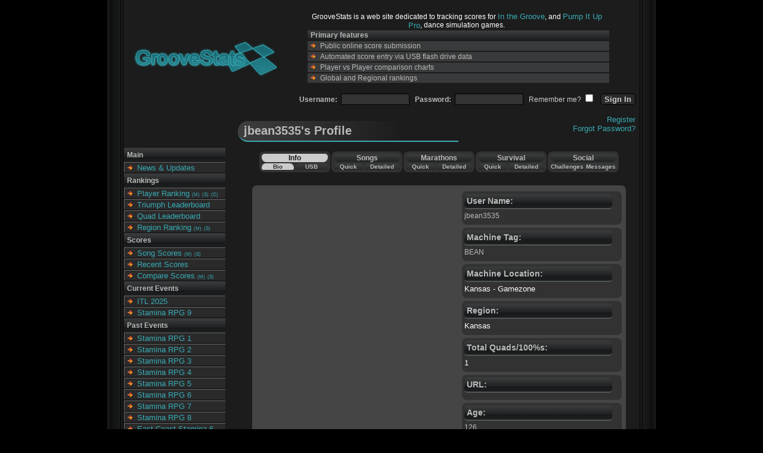

--- FILE ---
content_type: text/html; charset=UTF-8
request_url: https://www.groovestats.com/index.php?page=profile&id=478
body_size: 4293
content:
		
<html>
<head>
<title>GrooveStats</title>

<meta name="Content-Language" content="EN" />
<meta name="revisit-after" content="5 days" />
<meta name="identifier-url" content="https://groovestats.com/" />
<meta name="MSSmartTagsPreventParsing" content="true" />
<meta name="audience" content="all" />
<meta name="distribution" content="global" />
<meta name="rating" content="general" />
<meta name="keywords" content="itg, forum, post, page, news, games, forums, GSforum, GS_Forum, groovestats, groove stats, stats, groove, in the groove, in the groove 2, itg2, dance, dance game, dance games, dancegame, dancegames, pump it up, piu, pro, ranking, tracking, score, score tracking" />

<SCRIPT type="text/javascript"> 
<!--
var page;
function redirect(page) {
   window.location=page;
}
function popUp(URL) {
day = new Date();
id = day.getTime();
eval("page" + id + " = window.open(URL, '" + id + "', 'toolbar=0,scrollbars=1,location=0,statusbar=0,menubar=0,resizable=0,width=500,height=150,left = 490,top = 362');");
}

//--> 
</SCRIPT>
<link type="text/css" rel="stylesheet" href="themes/default.css?v=8" />
<link type="text/css" rel="stylesheet" href="themes/blacklamp/styles.css" />
<style type="text/css">
</style>
</head>
<body>


<div id="outer_cont">
  <div id="inner_cont">
    <div id="top_cont">
      <div id="top_left">
        <div id="banner">
          <a href="index.php"><img src="themes/blacklamp/logo.png" alt="Home"></a>
        </div>
      </div>
      <div id="top_right">


        <div id="top_features">
          <ul class="features_list">
            <li class="features_above">GrooveStats is a web site dedicated to tracking scores for <a href="https://en.wikipedia.org/wiki/In_the_Groove_2" onClick="window.open(this.href,'newwin'); return false;">In the Groove</a>, and <a href="https://en.wikipedia.org/wiki/Pump_It_Up_(video_game_series)#The_Pro/Infinity_series" onClick="window.open(this.href,'newwin'); return false;">Pump It Up Pro</a>, dance simulation games.</li>
            <li class="features_head">Primary features</li>
            <li class="features">Public online score submission</li>
            <li class="features">Automated score entry via USB flash drive data</li>
            <li class="features">Player vs Player comparison charts</li>
            <li class="features">Global and Regional rankings</li>
          </ul>
        </div>
        <div class="login_block">
          <form method="post" action="index.php?action=login">
          <h6>Username:&nbsp;&nbsp;<input type="text" name="name" size="16">
                        &nbsp;&nbsp;Password:&nbsp;&nbsp;<input type="password" name="pass" size="16"><span class="other"></h6>&nbsp;&nbsp;&nbsp;Remember me?&nbsp;<input type="checkbox" name="usecookies" value="true"></span>
                        &nbsp;&nbsp;<input class="button" type="submit" value="Sign In">
        </div>
        <div class="login_block" style="z-index: 20;">
                        <a href="index.php?page=register">Register</a><br /><a href="index.php?page=lostpassword">Forgot Password?</a>
          </form>
        </div>
                
      </div>
    </div>
    <div id="bottom_cont">
      <div id="bottom_left">
        <ul class="nav">
          <li class="nav_head">Main</li>
              <li class="nav_leaf nav_leaf_end"><a href="index.php">News & Updates</a></li>
          <li class="nav_head">Rankings</li>
              <li class="nav_leaf nav_leaf_start"><a href="index.php?page=ranking">Player Ranking</a> <a class="nav_small" href="index.php?page=marathonranking">(M)</a> <a class="nav_small" href="index.php?page=survivalranking">(S)</a> <a class="nav_small" href="index.php?page=customranking">(C)</a></li>
			  <li class="nav_leaf"><a href="index.php?page=triumphleaderboard">Triumph Leaderboard</a></li>
			  <li class="nav_leaf"><a href="index.php?page=quadleaderboard">Quad Leaderboard</a></li>
              <li class="nav_leaf nav_leaf_end"><a href="index.php?page=regionranking">Region Ranking</a> <a class="nav_small" href="index.php?page=regionmarathonranking">(M)</a> <a class="nav_small" href="index.php?page=regionsurvivalranking">(S)</a></li>
              <!--<li class="nav_leaf nav_leaf_end"><a href="index.php?page=topten">Top 10 Stats</a></li>-->
          <li class="nav_head">Scores</li>
              <li class="nav_leaf nav_leaf_start"><a href="index.php?page=songscores&gameid=38">Song Scores</a> <a class="nav_small" href="index.php?page=marathonscores">(M)</a> <a class="nav_small" href="index.php?page=survivalscores">(S)</a></li>
			  <li class="nav_leaf"><a href="index.php?page=recentscores">Recent Scores</a></li>
			  <li class="nav_leaf nav_leaf_end"><a href="index.php?page=comparesongs">Compare Scores</a> <a class="nav_small" href="index.php?page=comparemarathons">(M)</a> <a class="nav_small" href="index.php?page=comparesurvival">(S)</a></li>
              <!--yeah, let's not for now<li class="nav_leaf nav_leaf_end"><a href="index.php?page=highsongs&gameid=38">High Scores</a>   <a class="nav_small" href="index.php?page=highmarathons">(M)</a> <a class="nav_small" href="index.php?page=highsurvival">(S)</a></li>-->
		  <li class="nav_head">Current Events</li>
			  <li class="nav_leaf nav_leaf_start"><a href="https://itl2025.groovestats.com/">ITL 2025</a></li>
			  <li class="nav_leaf nav_leaf_end"><a href="https://srpg9.groovestats.com/">Stamina RPG 9</a></li>
		  <!--<li class="nav_head">Upcoming Events</li>-->
          <li class="nav_head">Past Events</li>
			  <li class="nav_leaf"><a href="/ECS6/index.php?page=rules">Stamina RPG 1</a></li>
			  <li class="nav_leaf"><a href="/ECS7/index.php?page=rules">Stamina RPG 2</a></li>
			  <li class="nav_leaf"><a href="/SRPG3/">Stamina RPG 3</a></li>		
			  <li class="nav_leaf"><a href="https://srpg4.groovestats.com/">Stamina RPG 4</a></li>
			  <li class="nav_leaf"><a href="https://srpg5.groovestats.com/">Stamina RPG 5</a></li>
			  <li class="nav_leaf"><a href="https://srpg6.groovestats.com/">Stamina RPG 6</a></li>
			  <li class="nav_leaf"><a href="https://srpg7.groovestats.com/">Stamina RPG 7</a></li>
			  <li class="nav_leaf"><a href="https://srpg8.groovestats.com/">Stamina RPG 8</a></li>
              <li class="nav_leaf"><a href="/ECS6/">East Coast Stamina 6</a></li>          
			  <li class="nav_leaf"><a href="/ECS65/">East Coast Stamina 6.5</a></li>          
			  <li class="nav_leaf"><a href="/ECS7/">East Coast Stamina 7</a></li>   
			  <li class="nav_leaf"><a href="/ECS75/">East Coast Stamina 7.5</a></li>
			  <li class="nav_leaf"><a href="/staminacon/">East Coast Stamina 8</a></li>
			  <li class="nav_leaf"><a href="/ecs85/">East Coast Stamina 8.5</a></li>	
			  <li class="nav_leaf"><a href="https://ecs9.groovestats.com/">East Coast Stamina 9</a></li>		
			  <li class="nav_leaf"><a href="https://ecs95.groovestats.com/">East Coast Stamina 9.5</a></li>	
			  <li class="nav_leaf"><a href="https://ecs10.groovestats.com/">East Coast Stamina 10</a></li>		  
			  <li class="nav_leaf"><a href="https://ecs105.groovestats.com/">East Coast Stamina 10.5</a></li>
			  <li class="nav_leaf"><a href="https://ecs11.groovestats.com/">East Coast Stamina 11</a></li>		
			  <li class="nav_leaf"><a href="https://ecs115.groovestats.com/">East Coast Stamina 11.5</a></li>		
			  <li class="nav_leaf"><a href="https://ecs12.groovestats.com/">East Coast Stamina 12</a></li>
			  <li class="nav_leaf"><a href="https://ecs125.groovestats.com/">East Coast Stamina 12.5</a></li>	
			  <li class="nav_leaf"><a href="https://ecs13.groovestats.com/">East Coast Stamina 13</a></li>
			  <li class="nav_leaf"><a href="https://ecs135.groovestats.com/">East Coast Stamina 13.5</a></li>
			  <li class="nav_leaf"><a href="https://ecs14.groovestats.com/">East Coast Stamina 14</a></li>
			  <li class="nav_leaf"><a href="https://staminajawn.groovestats.com/">Stamina Jawn</a></li>
			  <li class="nav_leaf"><a href="/staminacon/">Stamina Con</a></li>
			  <li class="nav_leaf  "><a href="https://staminacon2.groovestats.com/">Stamina Con 2</a></li>
			  <li class="nav_leaf"><a href="https://itl2022.groovestats.com/">ITL 2022</a></li>
			  <li class="nav_leaf"><a href="https://itl2023.groovestats.com/">ITL 2023</a></li>
			  <li class="nav_leaf nav_leaf_end"><a href="https://itl2024.groovestats.com/">ITL 2024</a></li>
          <li class="nav_head">Resources</li>
			  <li class="nav_leaf nav_leaf_start"><a href="https://www.itgmania.com/" target="_blank">ITGmania</a></li>
			  <li class="nav_leaf"><a href="https://github.com/GrooveStats/gslauncher#readme" target="_blank">GS Launcher</a></li>
		      <li class="nav_leaf"><a href="https://shop.spreadshirt.com/stamina-nation1/" target="_blank">GS / Stamina Shop</a></li>
              <li class="nav_leaf"><a href="https://www.google.com/cse/publicurl?cx=010281085774923848470:tdi88m3ib8m">Site Search</a></li>
			  <li class="nav_leaf"><a href="index.php?page=songsearch">Song Search</a></li>
		      <li class="nav_leaf"><a href="index.php?page=customsongs">GS Custom Songs</a></li>
              <li class="nav_leaf"><a href="index.php?page=machinelocations">Machine Location List</a></li>
			  <li class="nav_leaf nav_leaf_end"><a href="index.php?page=profile">Member List</a></li>	
		  <li class="nav_head">Social</li>
			  <li class="nav_leaf nav_leaf_start specialBullet"><a href="https://discord.gg/tnJePpH5Yu" target="_blank"><img src="https://groovestats.com/themes/blacklamp/discord16x16.png">Groovestats Discord</a></li>
              <li class="nav_leaf specialBullet"><a href="https://staminanation.com/" target="_blank"><img src="https://groovestats.com/themes/blacklamp/discord16x16.png">Stamina Nation Discord</a></li>
			  <li class="nav_leaf specialBullet"><a href="https://www.facebook.com/groovestats/" target="_blank"><img src="https://groovestats.com/themes/blacklamp/facebook16x16.png">Facebook</a></li>
			  <li class="nav_leaf specialBullet"><a href="https://www.twitch.tv/archiveflax" target="_blank"><img src="https://groovestats.com/themes/blacklamp/twitch16x16.png">Archi's Twitch</a></li>		  
			  <li class="nav_leaf specialBullet"><a href="https://www.twitch.tv/dom_itg" target="_blank"><img src="https://groovestats.com/themes/blacklamp/twitch16x16.png">Dom's Twitch</a></li>
			  <li class="nav_leaf specialBullet"><a href="https://www.twitch.tv/martinnatano" target="_blank"><img src="https://groovestats.com/themes/blacklamp/twitch16x16.png">Natano's Twitch</a></li>
			  <li class="nav_leaf nav_leaf_end specialBullet"><a href="https://www.twitch.tv/teejusb" target="_blank"><img src="https://groovestats.com/themes/blacklamp/twitch16x16.png">Teejusb's Twitch</a></li>
        </ul>
      </div>
      <div id="bottom_right">
        <div id="content">

<h1>jbean3535's Profile</h1>

<form method="get">
<input type="hidden" name="page" value="profile">
<input type="hidden" name="id" value="478">

<table id="profilenav_container">
  <tr>
    <td>

      <table id="profilenav_group">
        <tr>
          <td class="profilenav_head profilenav_active bold" colspan=2>Info</td>
        </tr>
        <tr>
          <td class="profilenav_sub profilenav_active bold"><a href="index.php?page=profile&view=bioinfo&id=478">Bio</a></td>
          <td class="profilenav_sub profilenav_passive bold"><a href="index.php?page=profile&view=usbinfo&id=478">USB</a></td>
        </tr>
      </table>

    </td>
    <td>

      <table id="profilenav_group">
        <tr>
          <td class="profilenav_head profilenav_passive bold" colspan=2>Songs</td>
        </tr>
        <tr>
          <td class="profilenav_sub profilenav_passive bold"><a href="index.php?page=profile&view=quicksongs&id=478&gameid=38">Quick</a></td>
          <td class="profilenav_sub profilenav_passive bold"><a href="index.php?page=profile&view=detailedsongs&id=478&gameid=38">Detailed</a></td>
        </tr>
      </table>

    </td>
    <td>

      <table id="profilenav_group">
        <tr>
          <td class="profilenav_head profilenav_passive bold" colspan=2>Marathons</td>
        </tr>
        <tr>
          <td class="profilenav_sub profilenav_passive bold"><a href="index.php?page=profile&view=quickmarathons&id=478">Quick</a></td>
          <td class="profilenav_sub profilenav_passive bold"><a href="index.php?page=profile&view=detailedmarathons&id=478">Detailed</a></td>
        </tr>
      </table>

    </td>
    <td>

    <table id="profilenav_group">
      <tr>
        <td class="profilenav_head profilenav_passive bold" colspan=2>Survival</td>
      </tr>
      <tr>
        <td class="profilenav_sub profilenav_passive bold"><a href="index.php?page=profile&view=quicksurvival&id=478">Quick</a></td>
        <td class="profilenav_sub profilenav_passive bold"><a href="index.php?page=profile&view=detailedsurvival&id=478">Detailed</a></td>
      </tr>
    </table>

    </td>
    <td>

    <table id="profilenav_group">
      <tr>
        <td class="profilenav_head profilenav_passive bold" colspan=2>Social</td>
      </tr>
      <tr>
        <td class="profilenav_sub profilenav_passive bold"><a href="index.php?page=profile&view=challenges&tab=c1&id=478">Challenges</a></td>
        <td class="profilenav_sub profilenav_passive bold"><a href="index.php?page=profile&view=messages&tab=m1&id=478">Messages</a></td>
      </tr>
    </table>

    </td>
  </tr>
</table>
</form>

<div id="bio_cont">
  <div class="bio_side_cont">
    <div class="bio_side">
      <span class="bio_head">User Name:</span>
      jbean3535    </div>
    <div class="bio_side">
      <span class="bio_head">Machine Tag:</span>
      BEAN    </div>
    <div class="bio_side">
      <span class="bio_head">Machine Location:</span>
      <a href="index.php?page=machinelocations&id=372">Kansas - Gamezone</a>
    </div>
    <div class="bio_side">
      <span class="bio_head">Region:</span>
      <a href="index.php?page=regions&id=16">Kansas</a>
    </div>	
	<div class="bio_side">
      <span class="bio_head">Total Quads/100%s:</span>
      <a href="index.php?page=profile&view=quadsongs&id=478">1</a>
    </div>	
	
	<div class="bio_side">
      <span class="bio_head">URL:</span>
      <a href=""></a>
    </div>
    <div class="bio_side">
      <span class="bio_head">Age:</span>
      126    </div>
    <div class="bio_side">
      <span class="bio_head">Sex:</span>
      Male    </div>
    <div class="bio_side">
      <span class="bio_head">Play Style:</span>
      Unspecified    </div>
    <div class="bio_side">
      <span class="bio_head">Member since:</span>
      February 25th, 2005    </div>
    <div class="bio_side">
      <span class="bio_head">Last Profile Update:</span>
      March 10th, 2024    </div>
  </div>
    <div class="bio_recent">
      <span class="bio_head">jbean3535's Recent Scores:</span>
<table id="ranking_scores" class="bio_recent_scores">
  <tr>
    <td class="row_head row_start">Song Name</td>
    <td class="row_head">Score (%)</td>
    <td class="row_head">Pack</td>
    <td class="row_head row_end">Date Submitted</td>
  </tr>
  <tr>
    <td class="row_highlight row_start bold"><a href="index.php?page=songscores&chartid=685&gameid=2">Incognito<div class="row_modes_summary normal">Expert  (9)  Sgl </a></div></td>
    <td class="row scoreCell">98.66 <img class="verifImg" src="images/flashdrive.png" alt="" title="This score is validated via USB upload">&nbsp;</td>
    <td class="row"><a href="index.php?page=songscores&gameid=2"><span class="game_itg bold">In the Groove 2</span></a></td>
    <td class="row row_end">2/19/2007</td>
  </tr>

  <tr>
    <td class="row_highlight_alt row_start bold"><a href="index.php?page=songscores&chartid=747&gameid=2">Renaissance<div class="row_modes_summary normal">Expert  (9)  Sgl </a></div></td>
    <td class="row_alt scoreCell">97.67 <img class="verifImg" src="images/flashdrive.png" alt="" title="This score is validated via USB upload">&nbsp;</td>
    <td class="row_alt"><a href="index.php?page=songscores&gameid=2"><span class="game_itg bold">In the Groove 2</span></a></td>
    <td class="row_alt row_end">2/19/2007</td>
  </tr>

  <tr>
    <td class="row_highlight row_start bold"><a href="index.php?page=songscores&chartid=15&gameid=1">Charlene<div class="row_modes_summary normal">Expert  (11)  Sgl </a></div></td>
    <td class="row scoreCell">95.11 <img class="verifImg" src="images/flashdrive.png" alt="" title="This score is validated via USB upload">&nbsp;</td>
    <td class="row"><a href="index.php?page=songscores&gameid=1"><span class="game_itg bold">In the Groove</span></a></td>
    <td class="row row_end">2/19/2007</td>
  </tr>

  <tr>
    <td class="row_highlight_alt row_start bold"><a href="index.php?page=songscores&chartid=277&gameid=1">Disconnected -Mobius-<div class="row_modes_summary normal">Expert  (9)  Sgl </a></div></td>
    <td class="row_alt scoreCell">96.63 <img class="verifImg" src="images/flashdrive.png" alt="" title="This score is validated via USB upload">&nbsp;</td>
    <td class="row_alt"><a href="index.php?page=songscores&gameid=1"><span class="game_itg bold">In the Groove</span></a></td>
    <td class="row_alt row_end">2/19/2007</td>
  </tr>

  <tr>
    <td class="row_highlight row_start bold"><a href="index.php?page=songscores&chartid=96&gameid=1">Land of the Rising Sun<div class="row_modes_summary normal">Hard  (7)  Sgl </a></div></td>
    <td class="row scoreCell">99.47 <img class="verifImg" src="images/flashdrive.png" alt="" title="This score is validated via USB upload">&nbsp;</td>
    <td class="row"><a href="index.php?page=songscores&gameid=1"><span class="game_itg bold">In the Groove</span></a></td>
    <td class="row row_end">2/19/2007</td>
  </tr>

</table>
  </div>
  
    <div class="bio_friends">
      <span class="bio_head">Friends:</span>
<a href="index.php?page=profile&id=3817"><b>AnarchyCow</b></a>,  <a href="index.php?page=profile&id=3623"><b>ApheX</b></a>,  <a href="index.php?page=profile&id=3792"><b>Cata-Kai</b></a>,  <a href="index.php?page=profile&id=563"><b>Damien</b></a>,  <a href="index.php?page=profile&id=3698"><b>djbishybish</b></a>,  <a href="index.php?page=profile&id=661"><b>EvilDave219</b></a>,  <a href="index.php?page=profile&id=3144"><b>iluvhoes.phsb</b></a>,  <a href="index.php?page=profile&id=3442"><b>Scholtzter</b></a>	 <div class="text_right bold">(8 total)</div>
    </div>
    <div class="bio_friends">
      <span class="bio_head">Friend Of:</span>
<a href="index.php?page=profile&id=3623"><b>ApheX</b></a>,  <a href="index.php?page=profile&id=976"><b>Belzaro</b></a>,  <a href="index.php?page=profile&id=4171"><b>bump</b></a>,  <a href="index.php?page=profile&id=3792"><b>Cata-Kai</b></a>,  <a href="index.php?page=profile&id=3698"><b>djbishybish</b></a>,  <a href="index.php?page=profile&id=6802"><b>Eyce</b></a>,  <a href="index.php?page=profile&id=5633"><b>ICT-LEXXX</b></a>,  <a href="index.php?page=profile&id=6502"><b>ICTtoken</b></a>,  <a href="index.php?page=profile&id=6258"><b>l!v3</b></a>,  <a href="index.php?page=profile&id=3442"><b>Scholtzter</b></a>,  <a href="index.php?page=profile&id=5252"><b>TheUnnamedHunter</b></a>,  <a href="index.php?page=profile&id=3203"><b>typobox</b></a>
	 <div class="text_right bold">(12 total)</div>
  </div>
</div>


<table id="ranking_scores" class="bio_song">
  <tr>
    <td class="row_head row_start text_center bold">Single</td>
    <td class="row_head text_center bold" colspan="2">In The Groove 1 & 2 Overall Percentages</td>
    <td class="row_head text_center row_end bold">Double</td>
  </tr>

  <tr>
    <td class="row_highlight row_start text_left bold">Expert</td>
 <td class="row row_end text_left bold"><img src="images/statbar_blue.gif" alt="" height=6 width=121>&nbsp;67.13%</td>  <td class="row row_start text_right bold">41.51%&nbsp;<img src="images/statbar_blue.gif" alt="" height=6 width=75></td>     <td class="row_highlight row_end text_right bold">Expert  </tr>
  <tr>
    <td class="row_highlight row_start text_left bold">Hard</td>
 <td class="row row_end text_left bold"><img src="images/statbar_blue.gif" alt="" height=6 width=139>&nbsp;77.06%</td>  <td class="row row_start text_right bold">42.99%&nbsp;<img src="images/statbar_blue.gif" alt="" height=6 width=77></td>     <td class="row_highlight row_end text_right bold">Hard  </tr>
  <tr>
    <td class="row_highlight row_start text_left bold">Medium</td>
 <td class="row row_end text_left bold"><img src="images/statbar_blue.gif" alt="" height=6 width=17>&nbsp;9.37%</td>  <td class="row row_start text_right bold">7.51%&nbsp;<img src="images/statbar_blue.gif" alt="" height=6 width=14></td>     <td class="row_highlight row_end text_right bold">Medium  </tr>
  <tr>
    <td class="row_highlight row_start text_left bold">Easy</td>
 <td class="row row_end text_left bold"><img src="images/statbar_blue.gif" alt="" height=6 width=11>&nbsp;5.98%</td>  <td class="row row_start text_right bold">1.14%&nbsp;<img src="images/statbar_blue.gif" alt="" height=6 width=2></td>     <td class="row_highlight row_end text_right bold">Easy  </tr>
  <tr>
    <td class="row_highlight row_start text_left bold">Total</td>
    <td class="row row_end text_left bold"><img src="images/statbar_green.gif" alt="" width=70 height=6>&nbsp;38.64%</td>
    <td class="row row_start text_right bold">22.81%&nbsp;<img src="images/statbar_green.gif" alt="" width=41 height=6></td>
    <td class="row_highlight row_end text_right bold">Total</td>
  </tr>
</table>


<table id="ranking_scores" class="bio_course">
  <tr>
    <td class="row_head row_start text_center bold">Single</td>
    <td class="row_head text_center bold" colspan="2">Overall Percentages: ITG Courses</td>
    <td class="row_head text_center row_end bold">Double</td>

  <tr>
    <td class="row_highlight row_start text_left bold">Intense</td>
  <td class="row row_end text_left bold"><img src="images/statbar_blue.gif" alt="" height=6 width=7>&nbsp;3.96%</td>  <td class="row row_start text_right bold">0.00%&nbsp;<img src="images/statbar_blue.gif" alt="" height=6 width=0></td>     <td class="row_highlight row_end text_right bold">Intense  </tr>
  <tr>
    <td class="row_highlight row_start text_left bold">Normal</td>
  <td class="row row_end text_left bold"><img src="images/statbar_blue.gif" alt="" height=6 width=23>&nbsp;12.54%</td>  <td class="row row_start text_right bold">1.92%&nbsp;<img src="images/statbar_blue.gif" alt="" height=6 width=3></td>     <td class="row_highlight row_end text_right bold">Normal  </tr>
  <tr>
    <td class="row_highlight row_start text_left bold">Survival</td>
    <td class="row row_end text_left bold"><img src="images/statbar_yellow.gif" alt="" width=116 height=6>&nbsp;64.47%</td>
    <td class="row row_start text_right bold">0.00%&nbsp;<img src="images/statbar_yellow.gif" alt="" width=0 height=6></td>
    <td class="row_highlight row_end text_right bold">Survival</td>
  </tr>
  <tr>
    <td class="row_highlight row_start text_left bold">Total</td>
    <td class="row row_end text_left bold"><img src="images/statbar_green.gif" alt="" width=25 height=6>&nbsp;<b>13.81%</td>
    <td class="row row_start text_right bold">0.87%&nbsp;<img src="images/statbar_green.gif" alt="" width=2 height=6></td>
    <td class="row_highlight row_end text_right bold">Total</td>
  </tr>
</table>


<script type="text/javascript">
<!--
function reloadQuick(gameid)
{
window.location = "index.php?page=profile&view=quicksongs&gameid="+gameid+"&id=478"
}

function reloadQuad(gamechoice)
{
window.location = "index.php?page=profile&view=quadsongs&gamechoice="+gamechoice+"&id=478"
}
-->
</script>
        </div>
      </div>
    </div>
  </div>
</div>
</body>
</html>
